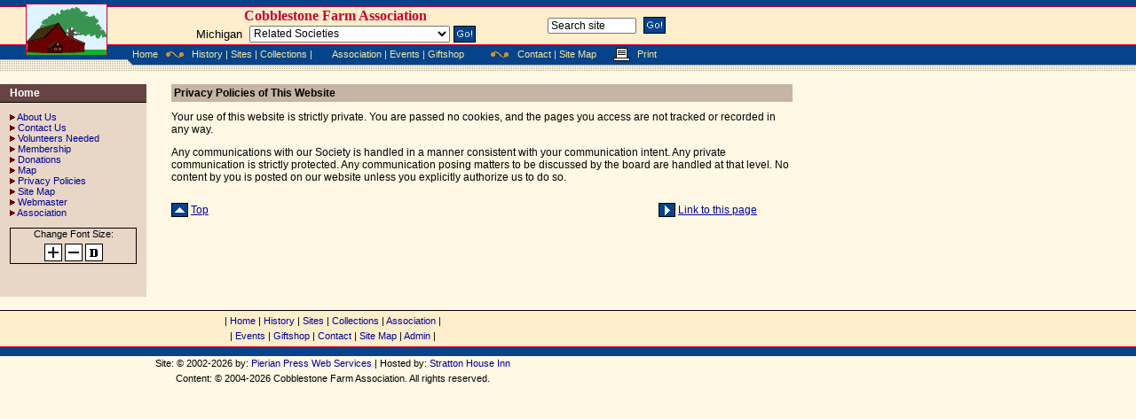

--- FILE ---
content_type: text/html; charset=UTF-8
request_url: http://cobblestonefarm.org/index.php?section=home&content=privacy
body_size: 12149
content:
 <!DOCTYPE HTML PUBLIC "-//W3C//DTD HTML 4.01 Transitional//EN">

<!-- Web site template designed and coded by James W. Archer -->

<html lang="en">

<head>

<meta http-equiv="Content-Language" content="en-us">
<meta http-equiv="Content-Type" content="text/html; charset=ISO-8859-1">

<!-- Insert other meta tags -->
<!-- End meta tags -->

<title>Cobblestone Farm Association :: Privacy Policies of This Website</title>

<link rel=stylesheet type="text/css" href="css/main.css">

<script type="text/javascript">
<!--
function checkSearch () 
/* make sure search form doesn't contain default text and isn't empty */
{
  var input = document.getElementById("spq").value;

  if (input == "Search site" || input == "") 
  {
    alert("Please enter a search string.");
    document.getElementById("spq").focus();
    return false; 
  }

  /* everything is okay, so return true */
  return true;
}

// define the browser 
var userAgent = navigator.userAgent.toLowerCase();
var is_opera  = (userAgent.indexOf('opera') != -1);
var is_saf    = ((userAgent.indexOf('applewebkit') != -1) || (navigator.vendor == "Apple Computer, Inc."));
var is_webtv  = (userAgent.indexOf('webtv') != -1);
var is_ie     = ((userAgent.indexOf('msie') != -1) && (!is_opera) && (!is_saf) && (!is_webtv));

// currently selected text
var text = "";

// text which is to be added to the post
var NewText = "";

// content form
var myForm = "";

/////////////////////////////////////////////////////////////////////////////////
function StartEditor()
{
	myForm = document.forms.content_form;
}

/////////////////////////////////////////////////////////////////////////////////
function formatText(format_code)
{
	// try to get text user has selected (only works for IE)
	FetchSelectedText();

	if (text)
	{ 
		// the browser is Internet Explorer

		// see if a tagset has been selected; if so, untag it
		if(text.substring(0, 3) == "<p>" && text.substring(text.length - 4, text.length) == "</p>" && format_code=="paragraph")
		{
			NewText = text.substring(3, text.length - 4);
		}
		else if(text.substring(0, 3) == "<b>" && text.substring(text.length - 4, text.length) == "</b>" && format_code=="bold")
		{
			NewText = text.substring(3, text.length - 4);
		}
		else if(text.substring(0, 3) == "<i>" && text.substring(text.length - 4, text.length) == "</i>" && format_code=="italics")
		{ 
			NewText = text.substring(3, text.length - 4);
		}
		else if(text.substring(0, 4) == "<h2>" && text.substring(text.length - 5, text.length) == "</h2>" && format_code=="heading")
		{
			NewText = text.substring(4, text.length - 5);
		}
		else if(text.substring(0, 12) == "<blockquote>" && text.substring(text.length - 13, text.length) == "</blockquote>" && format_code=="indent")
		{
			NewText = text.substring(12, text.length - 13);
		}
		else if(text.substring(0, 16) == "<p align=\"left\">" && text.substring(text.length - 4, text.length) == "</p>" && format_code=="align_left")
		{
			NewText = text.substring(16, text.length - 4);
		}
		else if(text.substring(0, 18) == "<p align=\"center\">" && text.substring(text.length - 4, text.length) == "</p>" && format_code=="align_center")
		{
			NewText = text.substring(18, text.length - 4);
		}
		else if(text.substring(0, 17) == "<p align=\"right\">" && text.substring(text.length - 4, text.length) == "</p>" && format_code=="align_right")
		{
			NewText = text.substring(17, text.length - 4);
		}
		else
		{
 			// regular text has been highlighted, so add tags to it
			if(format_code=="paragraph")
			{
				NewText = "<p>" + text + "</p>";
			}
			else if(format_code=="bold")
			{
				NewText = "<b>" + text + "</b>";
			}
			else if(format_code=="italics")
			{ 
				NewText = "<i>" + text + "</i>";
			}
			else if(format_code=="heading")
			{
				NewText = "<h2>" + text + "</h2>\n";
			}
			else if(format_code=="indent")
			{
				NewText = "<blockquote>" + text + "</blockquote>\n";
			}
			else if(format_code=="align_left")
			{
				NewText = "<p align=\"left\">" + text + "</p>\n";
			}
			else if(format_code=="align_center")
			{
				NewText = "<p align=\"center\">" + text + "</p>\n";
			}
			else if(format_code=="align_right")
			{
				NewText = "<p align=\"right\">" + text + "</p>\n";
			}
		}
		InsertText(NewText);
	}
	else if ((myForm.content.selectionStart || myForm.content.selectionStart == '0') && myForm.content.selectionStart != myForm.content.selectionEnd)
	{ 	
		// web browser is mozilla (netscape or firefox) so the entire text must be rewritten (FetchSelectedText function didn't work)
		var start_selection = myForm.content.selectionStart;
		var end_selection = myForm.content.selectionEnd;

		// fetch everything from start of text area to selection start
		var start = (myForm.content.value).substring(0, start_selection);
		// fetch everything from start of selection to end of selection
		var middle = (myForm.content.value).substring(start_selection, end_selection);
		// fetch everything from end of selection to end of text area
		var end = (myForm.content.value).substring(end_selection, myForm.content.textLength);

		// see if a tagset has been selected; if so, untag it
		if(middle.substring(0, 3) == "<p>" && middle.substring(middle.length - 4, middle.length) == "</p>" && format_code=="paragraph")
		{
			middle = middle.substring(3, middle.length - 4);
		}
		else if(middle.substring(0, 3) == "<b>" && middle.substring(middle.length - 4, middle.length) == "</b>" && format_code=="bold")
		{
			middle = middle.substring(3, middle.length - 4);
		}
		else if(middle.substring(0, 3) == "<i>" && middle.substring(middle.length - 4, middle.length) == "</i>" && format_code=="italics")
		{ 
			middle = middle.substring(3, middle.length - 4);
		}
		else if(middle.substring(0, 4) == "<h2>" && middle.substring(middle.length - 5, middle.length) == "</h2>" && format_code=="heading")
		{
			middle = middle.substring(4, middle.length - 5);
		}
		else if(middle.substring(0, 12) == "<blockquote>" && middle.substring(middle.length - 13, middle.length) == "</blockquote>" && format_code=="indent")
		{
			middle = middle.substring(12, middle.length - 13);
		}
		else if(middle.substring(0, 16) == "<p align=\"left\">" && middle.substring(middle.length - 4, middle.length) == "</p>" && format_code=="align_left")
		{
			middle = middle.substring(16, middle.length - 4);
		}
		else if(middle.substring(0, 18) == "<p align=\"center\">" && middle.substring(middle.length - 4, middle.length) == "</p>" && format_code=="align_center")
		{
			middle = middle.substring(18, middle.length - 4);
		}
		else if(middle.substring(0, 17) == "<p align=\"right\">" && middle.substring(middle.length - 4, middle.length) == "</p>" && format_code=="align_right")
		{
			middle = middle.substring(17, middle.length - 4);
		}
		else
		{
			// regular text has been highlighted

			if(format_code=="paragraph")
			{
				middle = "<p>" + middle + "</p>";
			}
			else if(format_code=="bold")
			{
				middle = "<b>" + middle + "</b>";
			}
			else if(format_code=="italics")
			{ 
				middle = "<i>" + middle + "</i>";
			}
			else if(format_code=="heading")
			{
				middle = "<h2>" + middle + "</h2>\n";
			}
			else if(format_code=="indent")
			{
				middle = "<blockquote>" + middle + "</blockquote>\n";
			}
			else if(format_code=="align_left")
			{
				middle = "<p align=\"left\">" + middle + "</p>\n";
			}
			else if(format_code=="align_center")
			{
				middle = "<p align=\"center\">" + middle + "</p>\n";
			}
			else if(format_code=="align_right")
			{
				middle = "<p align=\"right\">" + middle + "</p>\n";
			}
		}

		myForm.content.value = start + middle + end;
		setfocus();
		myForm.content.selectionStart = end_selection + middle.length;
		myForm.content.selectionEnd = start_selection + middle.length;
		return false;
	}
	else
	{
		// no text selected, so display error prompt
		alert("Please highlight the text you would like to format,\nthen click the format button.");
	}
	setfocus();
	return false;
}

/////////////////////////////////////////////////////////////////////////////////
function FetchSelectedText()
{
	setfocus();
	
	// usually called by mozilla (netscape)
	if ((is_ie && !document.selection) || !document.selection)
	{
		return false;
	}

	var sel = document.selection;
	var rng = sel.createRange();

	if (rng != null && (sel.type == "Text" || sel.type == "None"))
	{
		text = rng.text;
	}
	if (rng != null && myForm.content.createTextRange)
	{
		myForm.content.caretPos = rng.duplicate();
	}

	return true;
}

/////////////////////////////////////////////////////////////////////////////////
function InsertText(NewCode)
{
	if (typeof(myForm.content.createTextRange) != "undefined" && myForm.content.caretPos)
	{
		// its Internet Explorer
		var caretPos = myForm.content.caretPos;
		caretPos.text = caretPos.text.charAt(caretPos.text.length - 1) == ' ' ? NewCode + ' ' : NewCode;
		caretPos.select();
	}
	else if (myForm.content.selectionStart || myForm.content.selectionStart == '0')
	{ 
		// its mozilla and we'll need to re-write entire text (used by NS7)
		// called if user is using prompt to enter text

		var start_selection = myForm.content.selectionStart;
		var end_selection = myForm.content.selectionEnd;

		// fetch everything from start of text area to selection start
		var start = (myForm.content.value).substring(0, start_selection);
		// fetch everything from start of selection to end of selection
		var middle = NewCode;
		// fetch everything from end of selection to end of text area
		var end = (myForm.content.value).substring(end_selection, myForm.content.textLength);

		myForm.content.value = start + middle + end;
		setfocus();
		myForm.content.selectionStart = end_selection + middle.length;
		myForm.content.selectionEnd = start_selection + middle.length;
		FetchSelectedText();
		NewText = "";
		return;
	}
	else
	{
		myForm.content.value += NewCode;
	}
	setfocus();
	FetchSelectedText();
	NewText = "";
}

/////////////////////////////////////////////////////////////////////////////////
function setfocus()
{
	myForm.content.focus();
}

/////////////////////////////////////////////////////////////////////////////////
function addList()
{
  FetchSelectedText();

  var list_type = prompt("What type of list do you want?\nEnter '1' for a numbered list, or leave blank for a list with bullet points:",""); 
  if(list_type==null){
    setfocus();
    return;
  }

  var list = "";
  var more_items = true;
  var list_items = 0;

  if(list_type=="1"){
    list += "<ol>\n";
  }
   else{
    list += "<ul>\n";
  }

  do{
      var list_item = prompt("Enter a list item.\nLeave the box empty or press 'Cancel' to complete the list:",""); 
      if(list_item == null || list_item == ""){
        more_items = false;
      }
      else{
        list += "<li>" + list_item + "</li>\n";
        list_items += 1;
      }
  } 
  while(more_items==true);

  if(list_type=="1"){
    list += "</ol>";
  }
  else{
    list += "</ul>";
  }

  if(list_items > 0){
    InsertText(list);
  }
  else{
    alert("Error: You did not enter any list items.");
  }
	
}

function addLink()
{
  FetchSelectedText();

  var full_link = "";
  var link_text = prompt("Enter the text to be displayed for the link (optional):",""); 

  do{
    var link_address = prompt("Enter the URL of the link: ","http://");
  }
  while(link_address=="http://" || link_address=="");
 
  if(link_address==null){
    alert("Error: You did not enter a link.");
    return;
  }

  var new_window = prompt("Open link in new window (yes or no): ","no"); 

  full_link += "<a href=\"" + link_address + "\"";
  if(new_window=="yes"){ 
    full_link += " target=_blank"; 
  }

  if(link_text=="" || link_text==null){
    full_link += ">" + link_address + "</a>";
  }
  else{
    full_link += ">" + link_text + "</a>";
  }
  
  InsertText(full_link);
}

function addEmail()
{
  FetchSelectedText();

  var full_email = "";
  var email_text = prompt("Enter the text to be displayed for the link (optional):",""); 

  do{
    var email_address = prompt("Enter the email address of the link: ",""); 
  }
  while(email_address=="");

  if(email_address==null){
    alert("Error: You did not enter an email address.");
    return;
  }

  full_email += "<a href=\"mailto:" + email_address + "\">";

  if(email_text=="" || email_text==null){
    full_email += email_address + "</a>";
  }
  else{
    full_email += email_text + "</a>";
  }
  
  InsertText(full_email);
}
function setCookie(name,value,days,path,domain,secure) {
  var expires, date;
  if (typeof days == "number") {
    date = new Date();
    date.setTime( date.getTime() + (days*24*60*60*1000) );
		expires = date.toGMTString();
  }
  document.cookie = name + "=" + escape(value) +
    ((expires) ? "; expires=" + expires : "") +
    ((path) ? "; path=" + path : "") +
    ((domain) ? "; domain=" + domain : "") +
    ((secure) ? "; secure" : "");
}

function getCookie(name) {
  var nameq = name + "=";
  var c_ar = document.cookie.split(';');
  for (var i=0; i<c_ar.length; i++) {
    var c = c_ar[i];
    while (c.charAt(0)==' ') c = c.substring(1,c.length);
    if (c.indexOf(nameq) == 0) return unescape( c.substring(nameq.length, c.length) );
  }
  return null;
}

function deleteCookie(name,path,domain) {
  if (getCookie(name)) {
    document.cookie = name + "=" +
      ((path) ? "; path=" + path : "") +
      ((domain) ? "; domain=" + domain : "") +
      "; expires=Thu, 01-Jan-70 00:00:01 GMT";
  }
}

function submitEventDetails( event_name )
{
  document.display_event_form.action = '/index.php?section=events&content=index#' + event_name;
  document.display_event_form.event_to_display.value = event_name;
  document.display_event_form.submit();
}
function displayUploadImageInfo() 
{
  uploadImageInfo.style.display = "block";
}
function doAlert(alertText)
{
  alert(alertText);
}

function doPrompt(alertText, defaultText)
{
  var response = prompt(alertText, defaultText);

  if(response=="yes"){
    return true;
  } else {
    return false;
  }
}

function startAlertNow() 
{
  if(document.content_form.start_alert_now.checked)
  {
    var todaysDate=new Date();
    document.content_form.alert_date_start_day.value = todaysDate.getDate();

    var month=new Array(12);
    month[0]="Jan";
    month[1]="Feb";
    month[2]="Mar";
    month[3]="Apr";
    month[4]="May";
    month[5]="Jun";
    month[6]="Jul";
    month[7]="Aug";
    month[8]="Sep";
    month[9]="Oct";
    month[10]="Nov";
    month[11]="Dec";

    document.content_form.alert_date_start_month.value = month[todaysDate.getMonth()];
    document.content_form.alert_date_start_year.value = todaysDate.getFullYear();

    // if event start date not set yet, set event date to today
    if(document.content_form.date_start_day.value=='' && document.content_form.date_start_month.value=='' && document.content_form.date_start_year.value=='')
    {
      document.content_form.date_start_day.value = todaysDate.getDate();
      document.content_form.date_start_month.value = month[todaysDate.getMonth()];
      document.content_form.date_start_year.value = todaysDate.getFullYear();
    }
    
  }
  else
  {
    document.content_form.alert_date_start_day.value = '';
    document.content_form.alert_date_start_month.value = '';
    document.content_form.alert_date_start_year.value = '';
  }
}
function orderModule(down) {
sl = document.fm.item.selectedIndex;
if (sl != -1) {
 oText = document.fm.item.options[sl].text;
 oValue = document.fm.item.options[sl].value;
 if (sl > 0 && down == 0) {
  // move item up
  document.fm.item.options[sl].text = document.fm.item.options[sl-1].text;
  document.fm.item.options[sl].value = document.fm.item.options[sl-1].value;
  document.fm.item.options[sl-1].text = oText;
  document.fm.item.options[sl-1].value = oValue;
  document.fm.item.selectedIndex--;
 } else if (sl < document.fm.item.length-1 && down == 1) {
  // move item down
  document.fm.item.options[sl].text = document.fm.item.options[sl+1].text;
  document.fm.item.options[sl].value = document.fm.item.options[sl+1].value;
  document.fm.item.options[sl+1].text = oText;
  document.fm.item.options[sl+1].value = oValue;
  document.fm.item.selectedIndex++;
 }
} else {
 alert("You must first select the link to be moved.");
}
return false;
}  

function xMod() {
if (!confirm("Click \"OK\" to remove this link.")) { return false; }
sl = document.fm.item.selectedIndex;
if (sl != -1) {
 if (document.fm.item.options[sl].value!=".none") {
  if (document.fm.item.length==1) {
   document.fm.item.options[0].text="-- No Items --";
   document.fm.item.options[0].value=".none";
  } else {
   document.fm.item.options[sl]=null; 
  } 
 } 
} else {
 alert("You must first select the link to be removed.");
}
return false;
}

function doSub() {
val = "";
for (i=0;i<document.fm.item.length;i++) {
 if (i!=0) { val += ","; }
 val += document.fm.item.options[i].value;
} 
document.fm["items"].value = val;
return true;
}

function doClick(arg) {
doSub();
document.fm[arg].value="1";
return document.fm.submit();
}

function addSpacer() {
// get number of items in select box
len = document.fm.item.length;

// create new spacer item and add to select list
document.fm.item.options[len] = new Option('[spacer]');
document.fm.item.options[len].value = '<br>';

// expand select box to display new spacer
document.fm.item.size = len+1;

// select spacer so user can move it
document.fm.item.selectedIndex = len;

return false;
}  

function renameLink() {
selectedItem = document.fm.item.selectedIndex;

if (selectedItem != -1) 
{
  // get old link text
  if(temp = document.fm.item.options[selectedItem].text.match(/^\> (.*)/))
  {
    oldLinkName = temp[1];
    indented = 1;
  }
  else
  {
    oldLinkName = document.fm.item.options[selectedItem].text;
    indented = 0;
  }

  if(oldLinkName == '[spacer]' || oldLinkName == '[scroll]' || oldLinkName == 'Site Map' || oldLinkName == '> Site Map')
  {
    alert("That link cannot be renamed.");
    return;
  }

  newLinkName = prompt("Enter the link name to replace '" + oldLinkName + "':",""); 

  // check for missing link name
  if(newLinkName=="" || newLinkName==null)
  {
    alert("You must enter a new link name.");
    return;
  }

  // check for bad link name
  if(newLinkName.toUpperCase() == "SITE MAP" || newLinkName.toUpperCase() == "INDEX" || newLinkName.toUpperCase() == '[SPACER]' || newLinkName.toUpperCase() == '[SCROLL]')
  {
    alert("That is not a valid link name.");
    return;
  }

  // change text in select box
  if(indented==1)
    document.fm.item.options[selectedItem].text = '> ' + newLinkName;
  else
    document.fm.item.options[selectedItem].text = newLinkName;

  // break old link into three pieces
  oldLink = document.fm.item.options[selectedItem].value.match(/(.*<a href.*\">)(.*)(<\/a>.*)/i);

  // set value of link to be renamed
  document.fm.item.options[selectedItem].value = oldLink[1] + newLinkName + oldLink[3];

} else {
 alert("You must first select the link to be renamed.");
}
return false;
} 

function toggleIndent() {
selectedItem = document.fm.item.selectedIndex;
if (selectedItem != -1) // if an item has been selected
{
  if(document.fm.item.options[selectedItem].text.match(/^\> .*/))
    removeIndent();
  else
    addIndent();
} else {
 alert("You must first select the link.");
}

return false;
}  

function addIndent() {
selectedItem = document.fm.item.selectedIndex;

linkName = document.fm.item.options[selectedItem].text;

// don't allow indent for spacers and scrolls
if(linkName == '[spacer]' || linkName == '[scroll]')
{
  alert("You cannot indent that item.");
  return;
}

// change text in select box
document.fm.item.options[selectedItem].text = '> ' + linkName;

// set value of link to be indented
document.fm.item.options[selectedItem].value = '&nbsp;&nbsp;' + document.fm.item.options[selectedItem].value;

return false;
}  

function removeIndent() {
selectedItem = document.fm.item.selectedIndex;

linkName = document.fm.item.options[selectedItem].text.match(/^(\>) (.*)/);

// change text in select box
document.fm.item.options[selectedItem].text = linkName[2];

// break old link into three pieces
oldLink = document.fm.item.options[selectedItem].value.match(/&nbsp;&nbsp;(.*<a href.*\">.*<\/a>.*)/i);

// set value of link to be renamed
document.fm.item.options[selectedItem].value = oldLink[1];

return false;
}  function submitEventContribution ()
{
/* check for event name */
if (document.content_form.event_name.value == "") {
alert("Please enter an event name before continuing.")
document.content_form.event_name.focus();
return false; }

/* check for double quotes in event name */
if (document.content_form.event_name.value.match(/.*\".*/i)) {
alert("Error: Event Name must not contain double quotes.")
document.content_form.event_name.focus();
return false; }

/* check for starting date */
if (document.content_form.date_start_day.value == "" || document.content_form.date_start_month.value == "" || document.content_form.date_start_year.value == "") {
alert("Please enter a start date (day, month, and year) before continuing.")
return false; }

var event_name = document.content_form.event_name.value;
var date_start_day = document.content_form.date_start_day.value;
var date_start_month = document.content_form.date_start_month.value;
var date_start_year = document.content_form.date_start_year.value;
var date_end_day = document.content_form.date_end_day.value;
var date_end_month = document.content_form.date_end_month.value;
var date_end_year = document.content_form.date_end_year.value;
var time_start_hour = document.content_form.time_start_hour.value;
var time_start_minute = document.content_form.time_start_minute.value;
var time_start_amorpm = document.content_form.time_start_amorpm.value;
var time_end_hour = document.content_form.time_end_hour.value;
var time_end_minute = document.content_form.time_end_minute.value;
var time_end_amorpm = document.content_form.time_end_amorpm.value;
var location = document.content_form.location.value;
var content = document.content_form.content.value;
var directions = document.content_form.directions.value;
var contact = document.content_form.contact.value;
var email = document.content_form.email.value;

if(document.content_form.generic_image_file.value != "")
{
  var image = 'generic/' + document.content_form.generic_image_file.value;
}
else if(document.content_form.local_image_file.value != "")
{
  var image = 'local/' + document.content_form.local_image_file.value;
}
else
{
  var image = "";
}

if(event_name.match(/\|/) || location.match(/\|/) || content.match(/\|/) || directions.match(/\|/) || contact.match(/\|/) || email.match(/\|/))
{
  alert ("Vertical lines (|) are not allowed in any field.\nPlease remove them and click 'Contribute Event.'");
  return false;
}

// replace newlines in content and directions fields
content = content.replace(/\n/g, "<br>");
directions = directions.replace(/\n/g, "<br>");

var event = "\n" + event_name + '|' + date_start_day + '|' + date_start_month + '|' + date_start_year + '|' + date_end_day + '|' + date_end_month + '|' + date_end_year + '|' + time_start_hour + '|' + time_start_minute + '|' + time_start_amorpm + '|' + time_end_hour + '|' + time_end_minute + '|' + time_end_amorpm + '|' + location + '|' + image + '|' + content + '|' + directions + '|' + contact + '|' + email;

var domain = document.content_form.domainName.value; // get domain name where form resides

document.proxy_form.event.value = event;
document.proxy_form.action = "/cgi-bin/FormMail.pl";

// remove value from submit button so it doesn't show up in email
document.proxy_form.submit.value = '';

return true;
}
function jumpMenu()
{
  location=document.dropdown.menu.options[document.dropdown.menu.selectedIndex].value;
}

function linkToPage(contentHeading)
{
  linkWindow = window.open('','mywindow','width=600,height=300'); 
  linkWindow.document.write('<link rel=stylesheet type="text/css" href="css/main.css">');
  linkWindow.document.write('<p class=mainText><b>To link to the current page</b>, highlight the link below, then right-click on it and choose "copy". Then paste the link into your document.</p><p class=mainText><b>Raw link</b>:<br>' + location + '</p>');
  linkWindow.document.write('<p class=mainText><b>HTML link</b>:<br>&lt;a href="' + location + '"&gt;Insert link text here&lt;/a&gt;</p>');
  linkWindow.document.write('<p class=mainText><b>HTML link (opens in new window)</b>:<br>&lt;a href="' + location + '" target="_blank"&gt;Insert link text here&lt;/a&gt;</p>');
  linkWindow.document.write('<p align=center class=mainText><a href="javascript:window.close();">Close</a></p>');
}

function submitPastEventDetails( event_name )
{
  document.display_event_form.action = '/index.php?section=events&content=past_events#' + event_name;
  document.display_event_form.event_to_display.value = event_name;
  document.display_event_form.submit();
}
function toggleImageType(evt) 
{
    evt = (evt) ? evt : event;
    var target = (evt.target) ? evt.target : evt.srcElement;

    var image_size_heading = document.getElementById("image_size_heading");
    var image_size_dropdown = document.getElementById("image_size_dropdown");

    if (target.id == "jpg") {
        // display jpg image size field
        image_size_heading.style.display = "block";
        image_size_dropdown.style.display = "block";
        document.imageUpload.action = '/index.php?section=admin&content=resize_image';
    } else {
        // hide jpg image size field
        image_size_heading.style.display = "none";  
        image_size_dropdown.style.display = "none";
        document.imageUpload.action = '/index.php?section=admin&content=upload_gif_image_results';
    }
}
function toggleAlertFields(evt) 
{
    evt = (evt) ? evt : event;
    var target = (evt.target) ? evt.target : evt.srcElement;

    var alert_start_date_heading = document.getElementById("alert_start_date_heading");
    var alert_end_date_heading = document.getElementById("alert_end_date_heading");
    var alert_start_dropdowns = document.getElementById("alert_start_dropdowns");
    var alert_end_dropdowns = document.getElementById("alert_end_dropdowns");

    if (target.id == "alert_on") {
        // display alert fields
        alert_start_date_heading.style.display = "block";
        alert_end_date_heading.style.display = "block";
        alert_start_dropdowns.style.display = "block";
        alert_end_dropdowns.style.display = "block";
    } else {
        // hide alert fields
        alert_start_date_heading.style.display = "none";  
        alert_end_date_heading.style.display = "none";  
        alert_start_dropdowns.style.display = "none";  
        alert_end_dropdowns.style.display = "none";  
    }
}
var fontResizer = 
{
    sizeUnit:       "px",
    defaultSize:    12,
    maxSize:        24,
    minSize:        10,
    adjustList:[],
    
setDefaults:function(unit,dflt,mn,mx,sels)
{
  this.sizeUnit=unit;
  this.defaultSize=dflt;
  this.maxSize=mx;
  this.minSize=mn;
  if(sels)
    this.set(dflt,mn,mx,sels);
},

set:function(dflt,mn,mx,sels)
{
  var ln=this.adjustList.length;
  
  for(var i=0;sels[i];i++)
  {
    this.adjustList[ln+i]=[];
    this.adjustList[ln+i]["sel"]=sels[i];
    this.adjustList[ln+i]["dflt"]=dflt;
    this.adjustList[ln+i]["min"]=mn||this.minSize;
    this.adjustList[ln+i]["max"]=mx||this.maxSize;
    this.adjustList[ln+i]["ratio"]=this.adjustList[ln+i]["dflt"]/this.defaultSize;
    }
  },
  
run:function()
{
  if(!document.getElementById||!document.getElementsByTagName||!fontResizer.ready)
    return;
  
  var size,sizerEl,i;
  size=getCookie("fontSize");

  if(isNaN(parseFloat(size))||size>this.maxSize||size<this.minSize)
  {
    size=this.defaultSize;
  }

  this.curSize=this.defaultSize;
  sizerEl=document.getElementById('sizer');

  if(sizerEl)
    sizerEl.style.display="block";
  
  if(this.adjustList.length==0)
  {
    this.setDefaults(this.sizeUnit,this.defaultSize,this.minSize,this.maxSize,['body','td']);
  }

  if(size!=this.defaultSize)
    this.adjust(size-this.defaultSize);
},

adjust:function(n)
{
  if(!this.curSize||!fontResizer.ready)
    return;
  var alist,size,list,i,j;
  if(n>0)
  {
    if(this.curSize+n>this.maxSize)
      n=this.maxSize-this.curSize;
  }
  else if(n<0)
  {
    if(this.curSize+n<this.minSize)
      n=this.minSize-this.curSize;
  }
  
  if(n==0)
    return;
  
  this.curSize+=n;
  alist=this.adjustList;
  
  for(i=0;alist[i];i++)
  {
    size=this.curSize*alist[i]['ratio'];
    size=Math.max(alist[i]['min'],size);
    size=Math.min(alist[i]['max'],size);
    list=getElementsBySelector(alist[i]['sel']);
    
    for(j=0;list[j];j++)
    {
      list[j].style.fontSize=size+this.sizeUnit;
    }  
  }
  setCookie("fontSize",this.curSize,180,"/");
},

defaultFontSize:function()
{
  if(!this.curSize||!fontResizer.ready)
    return;
  
  var alist=this.adjustList,list,i,j;
  
  for(i=0;alist[i];i++)
  {
    list=getElementsBySelector(alist[i]['sel']);
    
    for(j=0;list[j];j++)
    {
      list[j].style.fontSize='';
    }
  }
  
  this.curSize=this.defaultSize;
  deleteCookie("fontSize","/");
}
};

function getElementsBySelector(selector)
{
  if(!document.getElementsByTagName)
    return[];
  var nodeList=[document],tokens,bits,list,col,els,i,j,k;
  selector=selector.normalize();
  tokens=selector.split(' ');
  for(i=0;tokens[i];i++)
  {
    if(tokens[i].indexOf('#')!=-1)
    {
      bits=tokens[i].split('#');
      var el=document.getElementById(bits[1]);
      if(!el)return[];
      if(bits[0])
      {
        if(el.tagName.toLowerCase()!=bits[0].toLowerCase())
          return[];
      }
      
      for(j=0;nodeList[j];j++)
      {
        if(nodeList[j]==document||contained(el,nodeList[j]))
          nodeList=[el];
        else 
          return[];
      }
    }
    else if(tokens[i].indexOf('.')!=-1)
    {
      bits=tokens[i].split('.');
      col=[];
      for(j=0;nodeList[j];j++)
      {
        els=getElementsByClassName(bits[1],bits[0],nodeList[j]);
        for(k=0;els[k];k++)
        {
          col[col.length]=els[k];
        }
      }
      nodeList=[];
      for(j=0;col[j];j++)
      {
        nodeList.push(col[j]);
      }
    }
    else
    {
      els=[];
      for(j=0;nodeList[j];j++)
      {
        list=nodeList[j].getElementsByTagName(tokens[i]);
        for(k=0;list[k];k++)
        {
          els.push(list[k]);
        }
      }
      nodeList=els;
    }
  }
  return nodeList;
};
function getElementsByClassName(sClass,sTag,oCont)
{
  var result=[],list,i;var re=new RegExp("\\b"+sClass+"\\b","i");oCont=oCont?oCont:document;if(document.getElementsByTagName){if(!sTag||sTag=="*"){list=oCont.all?oCont.all:oCont.getElementsByTagName("*");}else{list=oCont.getElementsByTagName(sTag);}for(i=0;list[i];i++)if(re.test(list[i].className))result.push(list[i]);}return result;};

function contained(oNode,oCont)
{
  if(!oNode)
    return;
  
  while(oNode=oNode.parentNode)
    if(oNode==oCont)
      return true;
  return false;
};

if(!Array.prototype.push)
{
  Array.prototype.push=function()
  {
    for(var i=0;arguments[i];i++)
      this[this.length]=arguments[i];
    return this[this.length-1];
  }
};

String.prototype.normalize=function()
{
  var re=/\s\s+/g;
  return this.trim().replace(re," ");
};

String.prototype.trim=function()
{
  var re=/^\s+|\s+$/g;
  return this.replace(re,"");
};

fontResizer.ready=true;

















function previewImage(path, selectedImage) 
{
  imageName = selectedImage.options[selectedImage.selectedIndex].value;
  imageURL = path + imageName;
  imageTitle = imageName;

  defaultWidth = 500;
  defaultHeight = 500;

  if (parseInt(navigator.appVersion.charAt(0))>=4)
  {
    isNN=(navigator.appName=="Netscape")?1:0;
    isIE=(navigator.appName.indexOf("Microsoft")!=-1)?1:0;
  }

  optionsNetscape='scrollbars=no,resizable=1,width='+defaultWidth+',height='+defaultHeight;
  optionsIE='scrollbars=no,resizable=1,width=150,height=100';

  if (isNN)
  {  
    imgWin=window.open('about:blank','',optionsNetscape);
  }

  if (isIE)
  {
    imgWin=window.open('about:blank','',optionsIE);
  }

  with (imgWin.document)
  {
    writeln('<html><head><title>Loading...</title><style>body{margin:0px;}</style>');
    writeln('<link rel=stylesheet type="text/css" href="css/main.css">');
    writeln('<sc'+'ript>');
    
    writeln('var isNN,isIE;');
    
    writeln('if (parseInt(navigator.appVersion.charAt(0))>=4){');
      writeln('isNN=(navigator.appName=="Netscape")?1:0;');
      writeln('isIE=(navigator.appName.indexOf("Microsoft")!=-1)?1:0;}');
    
    writeln('function reSizeToImage(){');
      writeln('if (isIE){');
        writeln('window.resizeTo(100,100);');
        writeln('width=100-(document.body.clientWidth-document.images[0].width);');
        writeln('height=100-(document.body.clientHeight-document.images[0].height);');
        writeln('window.resizeTo(width,height);}');
      writeln('if (isNN){');       
        writeln('window.innerWidth=document.images["popUpImage"].width;');
        writeln('window.innerHeight=document.images["popUpImage"].height;}}');

    writeln('function doTitle(){document.title="'+imageTitle+'";}');
    writeln('</sc'+'ript>');
  
    writeln('</head><body bgcolor=ffffff scroll="no" onload="reSizeToImage();doTitle();self.focus()" onblur="self.close()">');
    writeln('<img name="popUpImage" src='+imageURL+' style="display:block"></body></html>');
    close();
  }
}

function setWidth(path, selectedImage) {
  imageName = selectedImage.options[selectedImage.selectedIndex].value;
  imageURL = path + imageName;

  myImage = new Image();
  myImage.src = imageURL;
  setTimeout ("tempWidth = myImage.width; document.content_form.new_width.value = tempWidth;", 500);

return false;
}

-->
</script>

</head>
<body bgcolor="#fff8e5" marginheight="0" marginwidth="0" topmargin="0" leftmargin="0" onload="document.dropdown.menu.selectedIndex=0">

<a name="top"></a>

<!-- Begin Header Table -->
<table width="100%" border="0" cellpadding="0" cellspacing="0" summary="">
  <tr>
    <td width="29" bgcolor="#06438a"><img src="http://websiteconsortium.org/common/images/spacer.gif" width="29" height="4" alt=""></td>
    <td width="1" bgcolor="#06438a"><img src="http://websiteconsortium.org/common/images/spacer.gif" width="1" height="4" alt=""></td>
    <td width="90" bgcolor="#06438a"><img src="http://websiteconsortium.org/common/images/spacer.gif" width="90" height="4" alt=""></td>
    <td width="1" bgcolor="#06438a"><img src="http://websiteconsortium.org/common/images/spacer.gif" width="1" height="4" alt=""></td>
    <td width="28" bgcolor="#06438a"><img src="http://websiteconsortium.org/common/images/spacer.gif" width="28" height="4" alt=""></td>
    <td width="243" bgcolor="#06438a"><img src="http://websiteconsortium.org/common/images/spacer.gif" width="243" height="4" alt=""></td>
    <td width="215" bgcolor="#06438a"><img src="http://websiteconsortium.org/common/images/spacer.gif" width="215" height="4" alt=""></td>
    <td width="143" bgcolor="#06438a"><img src="http://websiteconsortium.org/common/images/spacer.gif" width="143" height="4" alt=""></td>
    <td width="100%" bgcolor="#06438a"><img src="http://websiteconsortium.org/common/images/spacer.gif" width="100%" height="1" alt=""></td>
  </tr>
  <tr>
    <td width="29" bgcolor="#06438a"><img src="http://websiteconsortium.org/common/images/spacer.gif" width="29" height="1" alt=""></td>
    <td width="1" bgcolor="#cc0033"><img src="http://websiteconsortium.org/common/images/spacer.gif" width="1" height="1" alt=""></td>
    <td width="90" bgcolor="#cc0033"><img src="http://websiteconsortium.org/common/images/spacer.gif" width="90" height="1" alt=""></td>
    <td width="1" bgcolor="#cc0033"><img src="http://websiteconsortium.org/common/images/spacer.gif" width="1" height="1" alt=""></td>
    <td width="28" bgcolor="#06438a"><img src="http://websiteconsortium.org/common/images/spacer.gif" width="28" height="1" alt=""></td>
    <td width="243" bgcolor="#06438a"><img src="http://websiteconsortium.org/common/images/spacer.gif" width="243" height="1" alt=""></td>
    <td width="215" bgcolor="#06438a"><img src="http://websiteconsortium.org/common/images/spacer.gif" width="215" height="1" alt=""></td>
    <td width="143" bgcolor="#06438a"><img src="http://websiteconsortium.org/common/images/spacer.gif" width="143" height="1" alt=""></td>
    <td width="100%" bgcolor="#06438a"><img src="http://websiteconsortium.org/common/images/spacer.gif" width="100%" height="1" alt=""></td>
  </tr>
  <tr>
    <td width="29" bgcolor="#06438a"><img src="http://websiteconsortium.org/common/images/spacer.gif" width="29" height="2" alt=""></td>
    <td width="1" bgcolor="#cc0033"><img src="http://websiteconsortium.org/common/images/spacer.gif" width="1" height="2" alt=""></td>
    <td width="90" rowspan="6"><a href="/index.php">
      <img src="images/logos/rotate.php" width="90" height="57" border="0" alt=""></a></td>
    <td width="1" bgcolor="#cc0033"><img src="http://websiteconsortium.org/common/images/spacer.gif" width="1" height="2" alt=""></td>
    <td width="28" bgcolor="#06438a"><img src="http://websiteconsortium.org/common/images/spacer.gif" width="28" height="2" alt=""></td>
    <td width="243" bgcolor="#06438a"><img src="http://websiteconsortium.org/common/images/spacer.gif" width="243" height="2" alt=""></td>
    <td width="215" bgcolor="#06438a"><img src="http://websiteconsortium.org/common/images/spacer.gif" width="215" height="2" alt=""></td>
    <td width="143" bgcolor="#06438a"><img src="http://websiteconsortium.org/common/images/spacer.gif" width="143" height="2" alt=""></td>
    <td width="100%" bgcolor="#06438a"><img src="http://websiteconsortium.org/common/images/spacer.gif" width="100%" height="2" alt=""></td>
  </tr>
  <tr>
    <td width="29" bgcolor="#cc0033"><img src="http://websiteconsortium.org/common/images/spacer.gif" width="29" height="1" alt=""></td>
    <td width="1" bgcolor="#cc0033"><img src="http://websiteconsortium.org/common/images/spacer.gif" width="1" height="1" alt=""></td>
    <td width="1" bgcolor="#cc0033"><img src="http://websiteconsortium.org/common/images/spacer.gif" width="1" height="1" alt=""></td>
    <td width="28" bgcolor="#cc0033"><img src="http://websiteconsortium.org/common/images/spacer.gif" width="28" height="1" alt=""></td>
    <td width="243" bgcolor="#cc0033"><img src="http://websiteconsortium.org/common/images/spacer.gif" width="243" height="1" alt=""></td>
    <td width="215" bgcolor="#cc0033"><img src="http://websiteconsortium.org/common/images/spacer.gif" width="215" height="1" alt=""></td>
    <td width="143" bgcolor="#cc0033"><img src="http://websiteconsortium.org/common/images/spacer.gif" width="143" height="1" alt=""></td>
    <td width="100%" bgcolor="#cc0033"><img src="http://websiteconsortium.org/common/images/spacer.gif" width="100%" height="1" alt=""></td>
  </tr>
  <tr>
    <td width="29" bgcolor="#ffeecc"><img src="http://websiteconsortium.org/common/images/spacer.gif" width="29" height="20" alt=""></td>
    <td width="1" bgcolor="#cc0033"><img src="http://websiteconsortium.org/common/images/spacer.gif" width="1" height="20" alt=""></td>
    <td width="1" bgcolor="#cc0033"><img src="http://websiteconsortium.org/common/images/spacer.gif" width="1" height="20" alt=""></td>
    <td width="28" bgcolor="#ffeecc"><img src="http://websiteconsortium.org/common/images/spacer.gif" width="28" height="20" alt=""></td>
    <td width="458" colspan="2" align="center" valign="middle" bgcolor="#ffeecc" class="siteTitle">
<!-- Insert Page Header Title here -->

Cobblestone Farm Association
<!-- End of Page Header Title -->
    </td>
	<!-- Atomz Search HTML -->
	<form method="get" action="http://search.atomz.com/search/" name="search_form" class="nopad" onsubmit="return checkSearch()">
    <td width="143" rowspan="2" align="right" bgcolor="#ffeecc">
<!-- Begin table to hold Atomz Search box -->
        <table border="0" cellpadding="0" cellspacing="0" summary="">
          <tr>
            <td>
              <input type="text" value="Search site" size="12" maxlength="100" name="sp-q" id="spq" class="thin" onfocus="javascript:if(this.value=='Search site') {this.value='';}">
              &nbsp;
            </td>
            <td bgcolor="#06438a">
              <input type="image" src="http://websiteconsortium.org/common/images/go_button_white.gif" align="top" width="25" height="19" border="0" alt="Submit Search">
            </td>
          </tr>
        </table>
<!-- End table to hold Atomz Search box -->
	<input type=hidden name="sp-a" value="sp10033d6e">
	<input type=hidden name="sp-f" value="ISO-8859-1">
    </td>
	</form>
    <td width="100%" bgcolor="#ffeecc"><img src="http://websiteconsortium.org/common/images/spacer.gif" width="100%" height="1" alt=""></td>
  </tr>
  <tr>
    <td width="29" bgcolor="#ffeecc"><img src="http://websiteconsortium.org/common/images/spacer.gif" width="29" height="22" alt=""></td>
    <td width="1" bgcolor="#cc0033"><img src="http://websiteconsortium.org/common/images/spacer.gif" width="1" height="22" alt=""></td>
    <td width="1" bgcolor="#cc0033"><img src="http://websiteconsortium.org/common/images/spacer.gif" width="1" height="22" alt=""></td>
    <td width="28" bgcolor="#ffeecc"><img src="http://websiteconsortium.org/common/images/spacer.gif" width="28" height="22" alt=""></td>
    <td width="458" colspan="2" align="center" valign="middle" bgcolor="#ffeecc">
<!-- Begin table to hold site subtitle, drop-down, and go button -->
      <table border="0" cellpadding="0" cellspacing="0" summary="">
        <tr>
          <td class="siteSubtitle">
            <!-- Insert Page SubHeader Title here -->

            Michigan            &nbsp;

            <!-- End of Page SubHeader Title -->
          </td>
	  <form method="get" name="dropdown" class="nopad">
          <td>
            <!-- Dropdown menu -->
	      <span class="thin">
	        <select name="menu" size="1" class="thin">
                  <option value="#">Related Societies</option>
<option value="http://www.mihistory.com"> ----------------- Michigan ------------------ </option>
<option value="http://www.washtenawhistory.org/">--------- Washtenaw County ---------</option>
<option value="http://www.cobblestonefarm.org/">Cobblestone Farm </option>
<option value="http://www.kempfhousemuseum.org/">Kempf House, Ann Arbor </option>
<option value="http://www.washtenawhistory.org/">Museum on Main Street, Ann Arbor </option>
<option value="http://www.pittsfieldhistory.org/">Pittsfield Township </option>
<option value="http://www.salinehistory.org/">Saline Area </option>
<option>---------------------------------------------------</option>
<option value="#"> ------------ Website Models ------------ </option>
<option value="http://history.pierianpress.org/">Your Future Website</option>

	         </select>
	       </span>
          </td>
          <td>&nbsp;</td>
          <td bgcolor="#06438a">
            <a href="Javascript:jumpMenu()"><img src="http://websiteconsortium.org/common/images/go_button_white.gif" align="top" width="25" height="19" border="0" alt="Go to Related Society"></a>
          </td>
          </form>
        </tr>
      </table>
<!-- End table to hold site subtitle, drop-down, and go button -->
    </td>
    <td width="100%" bgcolor="#ffeecc"><img src="http://websiteconsortium.org/common/images/spacer.gif" width="100%" height="1" alt=""></td>
  </tr>
  <tr>
<!-- stripe above global nav -->
    <td width="29" bgcolor="#cc0033"><img src="http://websiteconsortium.org/common/images/spacer.gif" width="29" height="1" alt=""></td>
    <td width="1" bgcolor="#cc0033"><img src="http://websiteconsortium.org/common/images/spacer.gif" width="1" height="1" alt=""></td>
    <td width="1" bgcolor="#cc0033"><img src="http://websiteconsortium.org/common/images/spacer.gif" width="1" height="1" alt=""></td>
    <td width="28" bgcolor="#cc0033"><img src="http://websiteconsortium.org/common/images/spacer.gif" width="28" height="1" alt=""></td>
    <td width="243" bgcolor="#cc0033"><img src="http://websiteconsortium.org/common/images/spacer.gif" width="243" height="1" alt=""></td>
    <td width="215" bgcolor="#cc0033"><img src="http://websiteconsortium.org/common/images/spacer.gif" width="215" height="1" alt=""></td>
    <td width="143" bgcolor="#cc0033"><img src="http://websiteconsortium.org/common/images/spacer.gif" width="143" height="1" alt=""></td>
    <td width="100%" bgcolor="#cc0033"><img src="http://websiteconsortium.org/common/images/spacer.gif" width="100%" height="1" alt=""></td>
  </tr>
  <tr>
<!-- Top of global nav -->
    <td width="29" bgcolor="#06438a"><img src="http://websiteconsortium.org/common/images/spacer.gif" width="29" height="10" alt=""></td>
    <td width="1" bgcolor="#cc0033"><img src="http://websiteconsortium.org/common/images/spacer.gif" width="1" height="10" alt=""></td>
    <td width="1" bgcolor="#cc0033"><img src="http://websiteconsortium.org/common/images/spacer.gif" width="1" height="10" alt=""></td>
    <td width="28" bgcolor="#06438a"><img src="http://websiteconsortium.org/common/images/spacer.gif" width="28" height="10" alt=""></td>
    <td width="601" colspan="3" rowspan="3" bgcolor="#06438a" align="left" valign="middle">

      <!-- Insert Global Navigation Links Here -->

<table width="601" bgcolor="#06438a" border="0" cellpadding="0" cellspacing="0" summary="">
  <tr>
    <td class="globalNav"><a href="/index.php">Home</a></td>
    <td><img src="http://websiteconsortium.org/common/images/scroll.gif" border="0" width="30" height="21" alt=""></td>
    <td class="globalNav"><a href="/index.php?section=history&content=index">History</a> |
	<a href="/index.php?section=sites&content=index">Sites</a> |
	<a href="/index.php?section=collections&content=index">Collections</a> | 
    </td>
    <td class="globalNav"><a href="/index.php?section=association&content=index">Association</a> |
	<a href="/index.php?section=events&content=index">Events</a> |
	<a href="/index.php?section=giftshop&content=index">Giftshop</a>
    </td>
    <td><img src="http://websiteconsortium.org/common/images/scroll.gif" border="0" width="30" height="21" alt=""></td>
    <td class="globalNav"><a href="/index.php?section=home&content=contact">Contact</a> |
	<a href="/index.php?section=home&content=sitemap">Site Map</a>
    </td>
    <td><a href="/index.php?section=home&content=privacy&display=print" target="_blank"><img src="http://websiteconsortium.org/common/images/printer_icon.gif" border="0" width="27" height="21" alt=""></a></td>
    <td class="globalNav"><a href="/index.php?section=home&content=privacy&display=print" target="_blank">Print</a></td>
    <td width="5">&nbsp;</td>
  </tr>
</table>
      <!-- End of Global Navigation Links -->

    </td>
    <td width="100%" bgcolor="#06438a"><img src="http://websiteconsortium.org/common/images/spacer.gif" width="100%" height="10" alt=""></td>
  </tr>
  <tr>
<!-- Middle of global nav and bottom of logo frame -->
    <td width="29" bgcolor="#06438a"><img src="http://websiteconsortium.org/common/images/spacer.gif" width="29" height="1" alt=""></td>
    <td width="1" bgcolor="#cc0033"><img src="http://websiteconsortium.org/common/images/spacer.gif" width="1" height="1" alt=""></td>
    <td width="90" bgcolor="#cc0033"><img src="http://websiteconsortium.org/common/images/spacer.gif" width="90" height="1" alt=""></td>
    <td width="1" bgcolor="#cc0033"><img src="http://websiteconsortium.org/common/images/spacer.gif" width="1" height="1" alt=""></td>
    <td width="28" bgcolor="#06438a"><img src="http://websiteconsortium.org/common/images/spacer.gif" width="28" height="1" alt=""></td>
    <td width="100%" bgcolor="#06438a"><img src="http://websiteconsortium.org/common/images/spacer.gif" width="100%" height="1" alt=""></td>
  </tr>
  <tr>
    <td width="29" bgcolor="#06438a"><img src="http://websiteconsortium.org/common/images/dots_top_1.gif" width="29" height="10" alt=""></td>
    <td width="1" bgcolor="#06438a"><img src="http://websiteconsortium.org/common/images/dots_top_2.gif" width="1" height="10" alt=""></td>
    <td width="90" bgcolor="#06438a"><img src="http://websiteconsortium.org/common/images/dots_top_3.gif" width="90" height="10" alt=""></td>
    <td width="1" bgcolor="#06438a"><img src="http://websiteconsortium.org/common/images/dots_top_4.gif" width="1" height="10" alt=""></td>
    <td width="28" bgcolor="#06438a"><img src="http://websiteconsortium.org/common/images/dots_top_5.gif" width="28" height="10" alt=""></td>
    <td width="100%" bgcolor="#06438a"><img src="http://websiteconsortium.org/common/images/spacer.gif" width="100%" height="10" alt=""></td>
  </tr>
  <tr>
    <td width="750" colspan="8" bgcolor="#06438a"><img src="http://websiteconsortium.org/common/images/dots_bottom_1.gif" width="750" height="7" alt=""></td>
    <td width="100%" background="http://websiteconsortium.org/common/images/dots_extended.gif"><img src="http://websiteconsortium.org/common/images/spacer.gif" width="1" height="1" alt=""></td>
  </tr>
</table>
<!-- End Header Table --><!-- Begin Body Table -->
<table width="904" bgcolor="#fff8e5" border="0" cellpadding="0" cellspacing="0" summary="">
  <tr>
<!-- Spacer between header table and local navigation heading -->
    <td width="165"><img src="http://websiteconsortium.org/common/images/spacer.gif" width="165" height="1" alt=""></td>
    <td width="28"><img src="http://websiteconsortium.org/common/images/spacer.gif" width="28" height="1" alt=""></td>
    <td width="700"><img src="http://websiteconsortium.org/common/images/spacer.gif" width="546" height="1" alt=""></td>
    <td width="11"><img src="http://websiteconsortium.org/common/images/spacer.gif" width="11" height="15" alt=""></td>
  </tr>
<!-- Local nav and page heading row -->
  <tr>
    <td rowspan="3" bgcolor="#e8d7c6" width="165" valign="top">
<!-- Begin local navigation table -->
	<table width="165" border="0" cellpadding="0" cellspacing="0" summary="">
	  <tr>
	    <td bgcolor="#664444"><img src="http://websiteconsortium.org/common/images/spacer.gif" width="11" height="1" alt=""></td>
	    <td width="143" bgcolor="#664444" class="navHeading">Home</td>
	    <td bgcolor="#664444"><img src="http://websiteconsortium.org/common/images/spacer.gif" width="11" height="20" alt=""></td>
	  </tr>
	  <tr>
	    <td bgcolor="#000000"><img src="http://websiteconsortium.org/common/images/spacer.gif" width="11" height="1" alt=""></td>
	    <td bgcolor="#000000"><img src="http://websiteconsortium.org/common/images/spacer.gif" width="143" height="1" alt=""></td>
	    <td bgcolor="#000000"><img src="http://websiteconsortium.org/common/images/spacer.gif" width="11" height="1" alt=""></td>
	  </tr>
	  <tr>
	    <td colspan="3" bgcolor="#e8d7c6"><img src="http://websiteconsortium.org/common/images/spacer.gif" width="165" height="10" alt=""></td>
	  </tr>
	  <tr>
	    <td bgcolor="#e8d7c6"><img src="http://websiteconsortium.org/common/images/spacer.gif" width="11" height="1" alt=""></td>
	    <td bgcolor="#e8d7c6" width="143" class="localNav">
	 <!-- Insert Local Navigation Links Here -->
	      <p>
		<img src="images/arrow.gif" width="6" height="7" alt=""> <a href="/index.php?section=association&content=index">About Us</a><br>
<img src="images/arrow.gif" width="6" height="7" alt=""> <a href="/index.php?section=home&content=contact">Contact Us</a><br>
<img src="images/arrow.gif" width="6" height="7" alt=""> <a href="/index.php?section=home&content=volunteers_needed">Volunteers Needed</a><br>
<img src="http://websiteconsortium.org/common/images/arrow.gif" width="6" height="7" alt=""> <a href="/index.php?section=home&content=membership">Membership</a><br>
<img src="images/arrow.gif" width="6" height="7" alt=""> <a href="/index.php?section=home&content=donate">Donations</a><br>
<img src="images/arrow.gif" width="6" height="7" alt=""> <a href="/index.php?section=home&content=map">Map</a><br>
<img src="images/arrow.gif" width="6" height="7" alt=""> <a href="/index.php?section=home&content=privacy">Privacy Policies</a><br>
<img src="images/arrow.gif" width="6" height="7" alt=""> <a href="/index.php?section=home&content=sitemap">Site Map</a><br>
<img src="images/arrow.gif" width="6" height="7" alt=""> <a href="/index.php?section=home&content=webmaster">Webmaster</a><br>
<img src="images/arrow.gif" width="6" height="7" alt=""> <a href="/index.php?section=home&content=association">Association</a><br>
	      </p>
	<!-- End of Local Navigation Links -->

	<!-- Begin font resizer -->

	<table width="143" border="0" cellpadding="0" cellspacing="0" summary="">
		<tr>
			<td width="143" bgcolor="#000000" colspan="3"><img src="http://websiteconsortium.org/common/images/spacer.gif" width="143" height="1" alt=""></td>
		</tr>
		<tr>
			<td width="1" bgcolor="#000000"><img src="http://websiteconsortium.org/common/images/spacer.gif" width="1" height="1" alt=""></td>
			<td width="141" bgcolor="#e8d7c6" class="localNav" align="center">
				Change Font Size:
			</td>
			<td width="1" bgcolor="#000000"><img src="http://websiteconsortium.org/common/images/spacer.gif" width="1" height="1" alt=""></td>
		</tr>
		<tr>
			<td width="1" bgcolor="#000000"><img src="http://websiteconsortium.org/common/images/spacer.gif" width="1" height="1" alt=""></td>
			<td width="141" bgcolor="#e8d7c6"><img src="http://websiteconsortium.org/common/images/spacer.gif" width="1" height="5" alt=""></td>
			<td width="1" bgcolor="#000000"><img src="http://websiteconsortium.org/common/images/spacer.gif" width="1" height="1" alt=""></td>
		</tr>
		<tr>
			<td width="1" bgcolor="#000000"><img src="http://websiteconsortium.org/common/images/spacer.gif" width="1" height="1" alt=""></td>
			<td width="141" bgcolor="#e8d7c6" class="localNav" align="center">
				<a href="" onclick="fontResizer.adjust(2); return false" title="Increase font size">
				<img src="http://websiteconsortium.org/common/images/font_plus.gif" width="20" height="20" alt="Increase font size" border="0"></a>
				<a href="" onclick="fontResizer.adjust(-2); return false" title="Decrease font size">
				<img src="http://websiteconsortium.org/common/images/font_minus.gif" width="20" height="20" alt="Decrease font size" border="0"></a>
				<a href="" onclick="fontResizer.defaultFontSize(); return false" title="Restore default font size">
				<img src="http://websiteconsortium.org/common/images/font_default.gif" width="20" height="20" alt="Restore default font size" border="0"></a>
			</td>
			<td width="1" bgcolor="#000000"><img src="http://websiteconsortium.org/common/images/spacer.gif" width="1" height="1" alt=""></td>
		<tr>
			<td width="143" bgcolor="#000000" colspan="3"><img src="http://websiteconsortium.org/common/images/spacer.gif" width="143" height="1" alt=""></td>
		</tr>
	</table>
        <!-- insert google ad -->
                <!-- end google ad -->

	    </td>
	    <td bgcolor="#e8d7c6"><img src="http://websiteconsortium.org/common/images/spacer.gif" width="11" height="1" alt=""></td>
	  </tr>
	  <tr>
	    <td colspan="3" bgcolor="#e8d7c6"><img src="http://websiteconsortium.org/common/images/spacer.gif" width="165" height="10" alt=""></td>
	  </tr>
	</table>
<!-- End local navigation table -->
    </td>
    <td width="28"><img src="http://websiteconsortium.org/common/images/spacer.gif" width="28" height="20" alt=""></td>
    <td width="100%" height="20" bgcolor="#c6b5a4" class="heading">

<!-- Insert heading in solid bar -->

&nbsp;Privacy Policies of This Website
<!-- End heading -->

    </td>
    <td width="11"><img src="http://websiteconsortium.org/common/images/spacer.gif" width="1" height="15" alt=""></td>
  </tr>
<!-- Spacer under heading -->
  <tr>
    <td width="28"><img src="http://websiteconsortium.org/common/images/spacer.gif" width="28" height="10" alt=""></td>
    <td width="700"><img src="http://websiteconsortium.org/common/images/spacer.gif" width="546" height="10" alt=""></td>
    <td width="11"><img src="http://websiteconsortium.org/common/images/spacer.gif" width="11" height="10" alt=""></td>
  </tr>
  <tr>
<!-- Content row -->
    <td><img src="http://websiteconsortium.org/common/images/spacer.gif" width="1" height="210" alt=""></td>
    <td width="700" valign="top" class="mainText">

 	<!-- insert content -->
	

<p>Your use of this website is strictly private. You are passed no cookies, and the 
pages you access are not tracked or recorded in any way. </p>

<p>Any communications with our Society is handled  
in a manner consistent with your communication intent. Any private communication is 
strictly protected. Any communication posing matters to be discussed by the board are 
handled at that level. No content by you is posted on our website unless you explicitly 
authorize us to do so.</p>
<!-- table to hold top button and link to this page button -->
     <table border="0" cellpadding="0" cellspacing="0" summary="" width="100%"> 
        <tr><td colspan="5"><img src="http://websiteconsortium.org/common/images/spacer.gif" width="1" height="10" alt=""></td></tr>
        <tr>
          <td width="19" height="16" bgcolor="#06438a" align="left">
              <a href="#top"><img src="http://websiteconsortium.org/common/images/top_button_white.gif" align="top" width="19" height="16" border="0" alt="Jump to top of page"></a>
          </td>
          <td class="mainTextNoResize">&nbsp;<a href="#top">Top</a></td>
          <td><img src="http://websiteconsortium.org/common/images/spacer.gif" width="350" height="1" alt=""></td>
          <td width="19" height="16" bgcolor="#06438a" align="right">
              <a href="javascript:linkToPage();"><img src="http://websiteconsortium.org/common/images/link_button_white.gif" align="top" width="19" height="16" border="0" alt="Link to this page"></a>
          </td>
          <td class="mainTextNoResize">&nbsp;<a href="javascript:linkToPage();">Link to this page</a></td>
        </tr>
      </table>
<!-- end of table to hold top button and link to this page button -->
<!-- insert google ad -->
<!-- end google ad -->

<!-- font resizer script -->
<script type="text/javascript">
fontResizer.setDefaults("px", 12, 9, 32, ['td.mainText', 'td.mainText li', 'td.mainText h2', 'td.mainText h3', 'td.mainText h4', 'td.mainText pre', 'td.mainText td.heading'] );
fontResizer.set(12, 12, 12, ['td.mainTextNoResize'] );
fontResizer.run();
</script>

      <!-- End of Content -->

    </td>
    <td width="11"><img src="http://websiteconsortium.org/common/images/spacer.gif" width="11" height="1" alt=""></td>
  </tr>
  <tr>
<!-- Spacer between body table and footer table -->
    <td width="165"><img src="http://websiteconsortium.org/common/images/spacer.gif" width="165" height="1" alt=""></td>
    <td width="28"><img src="http://websiteconsortium.org/common/images/spacer.gif" width="28" height="1" alt=""></td>
    <td width="546"><img src="http://websiteconsortium.org/common/images/spacer.gif" width="546" height="1" alt=""></td>
    <td width="11"><img src="http://websiteconsortium.org/common/images/spacer.gif" width="11" height="15" alt=""></td>
  </tr>
</table>
<!-- End Body Table --><!-- Begin Footer Table -->
<table width="100%" bgcolor="#fff8e5" border="0" cellpadding="0" cellspacing="0" summary="">
  <tr>
    <td width="750" bgcolor="#000000"><img src="http://websiteconsortium.org/common/images/spacer.gif" width="750" height="1" alt=""></td>
    <td width="100%" bgcolor="#000000"><img src="http://websiteconsortium.org/common/images/spacer.gif" width="1" height="1" alt=""></td>
  </tr>
  <tr>
    <td width="750" height="40" align="center" valign="middle" bgcolor="#ffeecc" class="footer">

      <!-- Insert Footer Links Here -->

| <a href="/index.php">Home</a> | 
<a href="/index.php?section=history&content=index">History</a> | 
<a href="/index.php?section=sites&content=index">Sites</a> | 
<a href="/index.php?section=collections&content=index">Collections</a> |
<a href="/index.php?section=association&content=index">Association</a> |<br>

| <a href="/index.php?section=events&content=index">Events</a> | 
<a href="/index.php?section=giftshop&content=index">Giftshop</a> |
<a href="/index.php?section=home&content=contact">Contact</a> | 
<a href="/index.php?section=home&content=sitemap">Site Map</a> |
<a href="/index.php?section=admin&content=index">Admin</a> | 
      <!-- End of Footer Links -->

    </td>
    <td width="100%" bgcolor="#ffeecc"><img src="http://websiteconsortium.org/common/images/spacer.gif" width="1" height="1" alt=""></td>
  </tr>
  <tr>
    <td width="750" bgcolor="#cc0033"><img src="http://websiteconsortium.org/common/images/spacer.gif" width="750" height="1" alt=""></td>
    <td width="100%" bgcolor="#cc0033"><img src="http://websiteconsortium.org/common/images/spacer.gif" width="1" height="1" alt=""></td>
  </tr>
  <tr>
    <td width="750" bgcolor="#06438a"><img src="http://websiteconsortium.org/common/images/spacer.gif" width="1" height="10" alt=""></td>
    <td width="100%" bgcolor="#06438a"><img src="http://websiteconsortium.org/common/images/spacer.gif" width="1" height="1" alt=""></td>
  </tr>
  <tr>
    <td width="750" height="30" align="center" valign="middle" class="footer">

      <!-- Insert Copyright Here -->

Site: &copy; 2002-2026 by: <a href="http://www.pierianpress.org" target="_blank">Pierian Press Web Services</a> | Hosted by: <a href="http://www.strattonhouse.com" target="_blank">Stratton House Inn</a><br>Content: &copy; 2004-2026 Cobblestone Farm Association. All rights reserved.<br>
      <!-- End of Copyright -->

    </td>
    <td width="100%"><img src="http://websiteconsortium.org/common/images/spacer.gif" width="1" height="1" alt=""></td>
  </tr>
</table>
<!-- End Footer Table -->

<!-- insert google analytics -->

</body>
</html>


--- FILE ---
content_type: text/css
request_url: http://cobblestonefarm.org/css/main.css
body_size: 735
content:
/* Pittsfield Township Historical Society - main.css */

.siteTitle
{ 
	font-family: georgia, 'times new roman', times, serif; 
	font-size: 16px; 
	font-weight: bold; 
	color: #CC0033; 
}

.siteSubtitle
{ 
	font-family: verdana, helvetica, arial, sans-serif; 
	font-size: 13px; 
	font-weight: normal; 
	color: #000000; 
}

h1		     	
{ 
	font-family: georgia, 'times new roman', times, serif; 
	font-size: 11px; 
	font-weight: bold;
	line-height: 20px; 
	color: #000000; 
}

h2  			
{ 
	font-family: verdana, helvetica, arial, sans-serif; 
	font-size: 13px; 
	font-weight: bold; 
	color: #000000; 
}

h3  			
{ 
	font-family: verdana, helvetica, arial, sans-serif; 
	font-size: 12px; 
	font-weight: bold; 
	color: #000000; 
}

h4  			
{ 	
	font-family: verdana, helvetica, arial, sans-serif; 
	font-size: 12px; 
	font-weight: bold; 
	color: #000000; 
}

li			
{ 	
	font-family: verdana, helvetica, arial, sans-serif; 
	font-size: 11px; 
	color: #000000; 
}

ol			
{ 	
	font-family: verdana, helvetica, arial, sans-serif; 
	font-size: 11px; 
	color: #000000; 
}

pre			
{ 	
	font-family: 'courier new', courier, monospace; 
	font-size: 12px; 
	color: #000000; 
}

img
{
	border-color: #000000;
}

.nopad
{
	margin-top: 0;
	margin-bottom: 0;
	padding-top: 0;
	padding-bottom:	0;
}

.thin	
{ 	
	height: 14pt;	
	font-size: 9pt; 
	line-height: 9pt;
}

/* Used for the page heading - located in brown bar */
.heading	        
{ 	
	font-family: verdana, helvetica, arial, sans-serif; 
	font-size: 12px; 
	font-weight: bold; 
	color: #000000; 
}

/* Used for the local navigation heading - located in tan bar */
.navHeading	        
{	
	font-family: verdana, helvetica, arial, sans-serif; 
	font-size: 12px; 
	font-weight: bold; 
	color: #ffffff; 
}

/* Used for the body text of most of the site's pages */
.mainText 		
{ 
	font-family: verdana, helvetica, arial, sans-serif; 
	font-size: 12px; 
	color: #000000; 
}

.mainText a		
{ 
	color: #000099; 
	text-decoration: underline; 
}

.mainText a:hover	
{ 
	color: #000099; 
	text-decoration: none;
}

.mainText a:visited	
{ 
	color: #3366cc; 
}

.mainTextNoResize
{ 
	font-family: verdana, helvetica, arial, sans-serif; 
	font-size: 12px; 
	color: #000000; 
}

/* Used for the gloabal navigation links in the yellow bar */
.globalNav	        
{ 	
	font-family: verdana, helvetica, arial, sans-serif; 
	font-size: 11px; 
	color: #f3eba4; 
}
.globalNav a		
{ 
	color: #f3eba4; 
	text-decoration: none; 
}
.globalNav a:hover	
{ 	
	color: #f3eba4; 
	text-decoration: underline; 
}
.globalNav a:visited	
{ 
	color: #fbc926; 
}

/* Used for the local navigation links in the left sidebar */
.localNav	        
{
	font-family: verdana, helvetica, arial, sans-serif; 
	font-size: 11px; 
}
.localNav a		
{ 
	color: #000099; 
	text-decoration: none; 
}
.localNav a:hover	
{ 
	color: #000099; 
	text-decoration: underline; 
}
.localNav a:visited	
{ 
	color: #982309; 
}

/* Used for the links and copyright in the footer of each page of the site */
.footer		        
{ 
	font-family: verdana, helvetica, arial, sans-serif; 
	font-size: 11px;
	line-height: 17px; 
}

.footer a		
{ 
	color: #000099; 
	text-decoration: none; 
}

.footer a:hover	
{ 
	color: #000099; 
	text-decoration: underline; 
}

.footer a:visited	
{ 
	color: #982309; 
}
